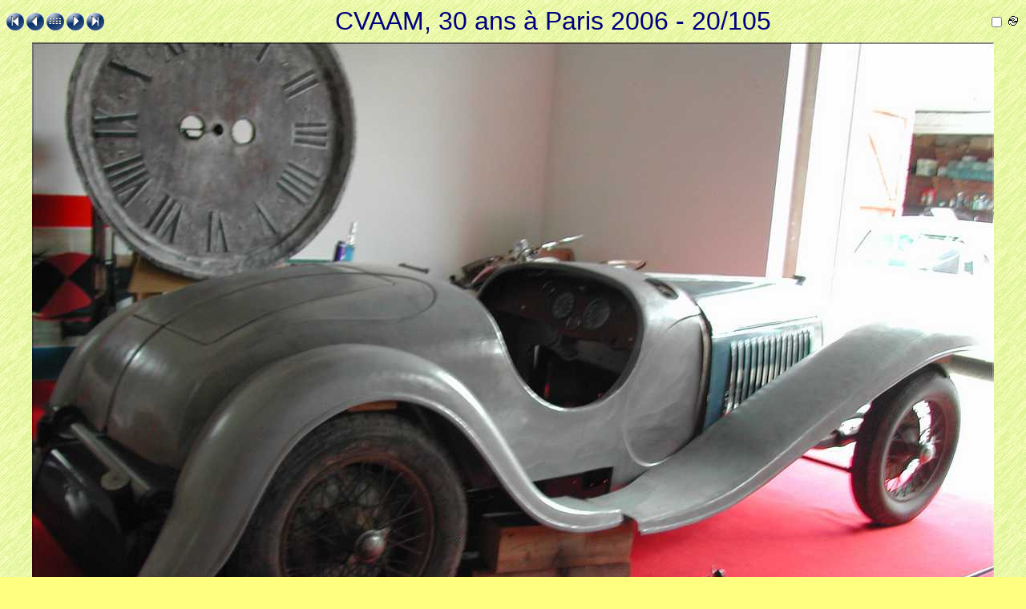

--- FILE ---
content_type: text/html
request_url: http://traction.fr/images/2006_cvaam/_00020.htm
body_size: 4576
content:
<!DOCTYPE HTML PUBLIC "-//W3C//DTD HTML 4.01 Transitional//EN">
<html>
 <head>
   <title>DSCN6717</title>
   <link rel="shortcut icon" type="image/x-icon" href="./_ic.ico">
   <meta http-equiv="Content-Type" content="text/html; charset=iso-8859-1">
   <meta name="generator" content="ImageCollection V 8.24.2 - (c) 2001-2007 David Perbost - http://www.imagecollection.org">
   <link rel="stylesheet" type="text/css" href="./_style.css">
   <meta name="author" content="www.traction.fr">
   <script language="JavaScript" src="./_scripts.js" type="text/javascript"></script>
   <!-- 22/08/2008 - Windows NT 6.0 -->
   <meta name="description" content="CVAAM, 30 ans &agrave; Paris 2006 - DSCN6717">
   <script language="JavaScript" type="text/javascript">
   <!--
   if (is_ie5up||is_nav4up) {
   	document.onkeydown = handler;
   } else if (is_gecko) {
   	document.addEventListener("keydown",handler,true);
   }
   function handler(e) {
     if (document.all) e = window.event;
     var key;
     var msg = '';
     key = e.keyCode;
     if (document.layers) key = e.which;
     if (document.all)    key = e.keyCode;
     if (key==70) msg = '_00001.htm';
     if (key==76) msg = '_00105.htm';
     if (key==80||key==37) msg = '_00019.htm';
     if (key==78||key==39) msg = '_00021.htm';
     if (key==85||key==38) msg = 'contact_1.htm';
     if (msg!='') location = msg;
   }
   if (document.images) {
   	imag = new Image();
   	imag.src = "_00020.jpg";
   }
   var noclik_msg = "Merci de ne pas copier les images de cette page.";
   function noclick(scx) {
     if (navigator.appName == "Netscape" && scx.which == 3) {
       alert(noclik_msg);
       return false;
     }
     if (navigator.appVersion.indexOf("MSIE") != -1 && event.button == 2) {
     alert(noclik_msg);
     return false;
     }
   }
   if (document.layers) {
     document.captureEvents(Event.MOUSEDOWN);
   }
   if (navigator.appVersion.indexOf("MSIE") != -1)
     document.onmousedown = noclick;
   else if (document.layers)
     document.onmousedown = noclick;
   else if (document.getElementById) //NS6
     document.onmouseup = noclick;
   var ic_nb       = 105;
   var ic_len      = 5;
   var ic_num      = 20;
   var ic_name     = "DSCN6717.JPG";
   var ic_title    = "CVAAM, 30 ans &agrave; Paris 2006";
   var ic_dirname  = "CVAAM, 30 ans à Paris";
   var ic_basename = "DSCN6717";
   var ic_relative = "E:/Save_mac_2008_06_13/Jean-Luc/Mes Photos/2006/CVAAM, 30 ans à Paris";
   -->
   </script>
 </head>
 <body onLoad="onLoadCall('_00021.htm')" onUnLoad="onUnLoadCall()">

  <table width="100%" align="center" border="0" cellspacing="0" cellpadding="0">
   <tbody>
    <tr id="tr1" valign="middle">
     <td id="td11" width="20%" align="left" class="micro">
      <a href="_00001.htm"><img src="_first.gif" border="0" title="Première page (f)" alt="Première page (f)"></a>
      <a href="_00019.htm"><img src="_prev.gif" border="0" title="Page précédente (p)" alt="Page précédente (p)"></a>
      <a href="contact_1.htm"><img src="_up.gif" border="0" title="Planches contact (vignettes)" alt="Planches contact (vignettes)"></a>
      <a href="_00021.htm"><img src="_next.gif" border="0" title="Page suivante (n)" alt="Page suivante (n)"></a>
      <a href="_00105.htm"><img src="_last.gif" border="0" title="Dernière page (l)" alt="Dernière page (l)"></a>
     </td>
     <td id="td12" class="title" align="center">CVAAM, 30 ans &agrave; Paris 2006 - 20/105</td>
     <td id="td13" width="20%" align="right">
      <form name="diaporama" method="POST" action="" id="diaporama">
       <script language="JavaScript" type="text/javascript">
       <!--
         document.write("<a href=" + randomImage(ic_nb, ic_num, ic_len, "htm") + ">");
       -->
       </script>
        <img align="right" src="_auto.gif" title="Auto : 5 s." alt="Auto : 5 s.">
       <script language="JavaScript" type="text/javascript">
       <!--
         document.write("<\/a>");
       -->
       </script>
       <input align="right" type="checkbox" onclick="toggle()" name="running" value="0">
      </form>
     </td>
    </tr>
    <tr id="tr2" valign="middle">
     <td id="td2" class="image" colspan="3" align="center" valign="middle">
      <img src="_00020.jpg" width="1200" height="900" title="DSCN6717" alt="DSCN6717" class="photo">
     </td>
    </tr>
    <tr id="tr3" valign="top">
     <td id="td31" class="mini" align="left">
     </td>
     <td id="td32" class="legend">
      <br>
     </td>
     <td id="td33" class="mini" align="right">
     </td>
    </tr>
   </tbody>
  </table>

 </body>
</html>
